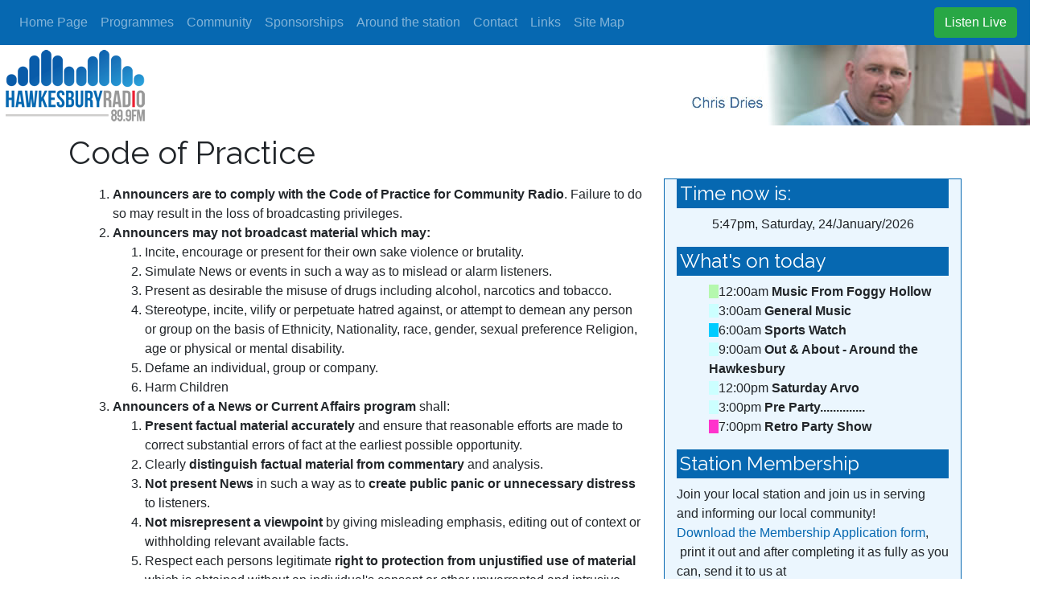

--- FILE ---
content_type: text/html;charset=UTF-8
request_url: http://hawkesburyradio.com.au/Code%20of%20Practice
body_size: 5462
content:

<!doctype html>
<html>
<head>
<meta charset="utf-8">
<meta name="viewport" content="width=device-width, initial-scale=1.0">	

	<title>Hawkesbury Radio</title>

	       <!-- Fav and touch icons -->
<link rel="apple-touch-icon-precomposed" sizes="144x144" href="/images/apple-touch-icon-144-precomposed.png">
<link rel="apple-touch-icon-precomposed" sizes="114x114" href="/images/apple-touch-icon-114-precomposed.png">
<link rel="apple-touch-icon-precomposed" sizes="72x72" href="/images/apple-touch-icon-72-precomposed.png">
<link rel="apple-touch-icon-precomposed" href="/images/apple-touch-icon-57-precomposed.png">
	<link rel="shortcut icon" href="/images/favicon.png">
	<link rel="stylesheet" href="/css/Styles.css">
    <script src="https://kit.fontawesome.com/d7c4e4725b.js" crossorigin="anonymous"></script>
    <link href='http://fonts.googleapis.com/css?family=Raleway:400,200,700' rel='stylesheet' type='text/css'>
</head>

<body>

<i id="topofpage"></i>

<style type="text/css">
	@media (min-width: 720px) {
	 .tophamper { background : #FFF url(/images/headerimages/ChrisDries2.jpg) right top no-repeat; }
	}
</style>

  <nav class="navbar sticky-top navbar-expand-lg navbar-dark bg-primary ">
	  
    <button class="navbar-toggler" type="button" data-toggle="collapse" data-target="#navbarSupportedContent" aria-controls="navbarSupportedContent" aria-expanded="false" aria-label="Toggle navigation"> <span class="navbar-toggler-icon"></span> </button>
    <div class="collapse navbar-collapse" id="navbarSupportedContent">
      <ul class="navbar-nav">
		  <li class="nav-item"> <a class="nav-link" href="/">Home Page</a> </li>
        
          <li class="nav-item"> <a class="nav-link" href="/Programmes">Programmes</a> </li>
        
          <li class="nav-item"> <a class="nav-link" href="/Community">Community</a> </li>
        
          <li class="nav-item"> <a class="nav-link" href="/Sponsorships">Sponsorships</a> </li>
        
          <li class="nav-item"> <a class="nav-link" href="/Around the station">Around the station</a> </li>
        
          <li class="nav-item"> <a class="nav-link" href="/Contact">Contact</a> </li>
        
          <li class="nav-item"> <a class="nav-link" href="/Links">Links</a> </li>
        
          <li class="nav-item"> <a class="nav-link" href="/Site Map">Site Map</a> </li>
        
      </ul>
    </div>
	  <button type="button" class="btn btn-success" id="listenlive"  onclick="window.open('/includes/templates/modulewindow.cfm','name','width=600,height=400')"><i class="fad fa-head-side-headphones fa-2x"></i>  Listen Live</a> </button>
  </nav>
<div class="row mainpagewrapper">
<header class="tophamper container-fluid" style="min-height:110px;"> <a href="/index.cfm"><img src="/images/HawkesburyRadioLogo2012.png" class="HRlogo" alt="Hawkesbury Radio Logo"></a>
	</div>
  
<div class="container">
<h1>Code of Practice</h1>



<div class="row">
  <div class="container">
    
<div class="mainwrapper">
  <div class="col-md-8 col-sm-6 column-1">
      
  
	<article>	
		<h2></h2>
        <ol>
    <li><strong>Announcers are to comply with the Code of Practice for Community Radio</strong>. Failure to do so may result in the loss of broadcasting privileges. </li>
    <li><strong>Announcers may not broadcast material which may:</strong>
    <ol>
        <li>Incite, encourage or present for their own sake violence or brutality. </li>
        <li>Simulate News or events in such a way as to mislead or alarm listeners. </li>
        <li>Present as desirable the misuse of drugs including alcohol, narcotics and tobacco. </li>
        <li>Stereotype, incite, vilify or perpetuate hatred against, or attempt to demean any person or group on the basis of Ethnicity, Nationality, race, gender, sexual preference Religion, age or physical or mental disability. </li>
        <li>Defame an individual, group or company. </li>
        <li>Harm Children </li>
    </ol>
    </li>
    <li><strong>Announcers of a News or Current Affairs program</strong> shall:
    <ol>
        <li><strong>Present factual material accurately</strong> and ensure that reasonable efforts are made to correct substantial errors of fact at the earliest possible opportunity. </li>
        <li>Clearly <strong>distinguish factual material from commentary</strong> and analysis. </li>
        <li><strong>Not present News</strong> in such a way as to <strong>create public panic or unnecessary distress</strong> to listeners. </li>
        <li><strong>Not misrepresent a viewpoint</strong> by giving misleading emphasis, editing out of context or withholding relevant available facts. </li>
        <li>Respect each persons legitimate <strong>right to protection from unjustified use of material</strong> which is obtained without an individual's consent or other unwarranted and intrusive invasions of privacy. </li>
        <li><strong>Not broadcast the words of an identifiable person unless</strong>
        <ol>
            <li><strong>That person has been informed in advance</strong> that the words may be transmitted. </li>
            <li>In the case of words which have been recorded without the knowledge of the person, <strong>the person has</strong> subsequently, but prior to the transmission, indicated <strong>consent to the transmission of the words</strong>. </li>
            <li>The manner of the recording has made it <strong>manifestly clear that the material may be broadcast</strong>. </li>
        </ol>
        </li>
    </ol>
    </li>
</ol> 
	</article>

</div>
     

  <div class="col-md-4 col-sm-6 column-2 ">
    <div class="subhead">
      <h4>Time now is:</h4>
    </div>
    <p class="text-center">5:47pm, Saturday, 24/January/2026</p>
    <div class="text-left">
     

     

   
      <div class="subhead">
        <h4>What's on today</h4>
      </div>
      <ul class="programstyle">
        
          <li><span class="programstyle" style="background-color:#B5F8AE;">&nbsp;&nbsp;&nbsp;</span>12:00am <strong> Music From Foggy Hollow</strong></li>
        
          <li><span class="programstyle" style="background-color:#CCFFFF;">&nbsp;&nbsp;&nbsp;</span>3:00am <strong> General Music</strong></li>
        
          <li><span class="programstyle" style="background-color:#00CCFF;">&nbsp;&nbsp;&nbsp;</span>6:00am <strong> Sports Watch</strong></li>
        
          <li><span class="programstyle" style="background-color:#CCFFFF;">&nbsp;&nbsp;&nbsp;</span>9:00am <strong> Out & About - Around the Hawkesbury</strong></li>
        
          <li><span class="programstyle" style="background-color:#CCFFFF;">&nbsp;&nbsp;&nbsp;</span>12:00pm <strong> Saturday Arvo</strong></li>
        
          <li><span class="programstyle" style="background-color:#CCFFFF;">&nbsp;&nbsp;&nbsp;</span>3:00pm <strong> Pre Party..............</strong></li>
        
          <li><span class="programstyle" style="background-color:#FF33CC;">&nbsp;&nbsp;&nbsp;</span>7:00pm <strong> Retro Party Show</strong></li>
         		
      </ul>
      <div class="subhead">
        <h4>Station Membership </h4>
      </div>
      <p> Join your local station and join us in serving and informing our local community! &nbsp; &nbsp; <a href="http://hawkesburyradio.com.au/images/Membership Application July2022.pdf">Download the Membership Application form</a>, &nbsp;print it out and after completing it as fully as you can, send it to us at&nbsp;<br />
        <br />
        Hawkesbury Radio,<br />
        11 Fitzgerald Street,<br />
        Windsor, NSW, 2756</p>
      <p> Or alternatively drop it into the office at the above address.</p>
      <div class="subhead">
        <h4>Service information</h4>
      </div>
      
<p>We love meeting listeners - if you see our Outside Broadcast bus near you, come over and say g'day! Sadly because of the current social distancing, we can't get out and around as often as we'd like.   We'll be back out and around the community again as soon as we can do so safely.   </p>
	<p>Why not call the studio and  say g'day or make a request instead?  Call (02) 45 899 899   or you can text a request on 0427 899 899 </p>
<p>We don't currently have any Outside Broadcasts scheduled - why not have us broadcast from your function/promotion/event?</p>
<p>Find out more details at <a href="/index.cfm?pid=111706">our community page >>></a></p>


    </div>
  </div>
   

</div>            

  </div>   
</div>

  <footer>
     
    <div class="container-fluid bg-dark text-dark footerwrapper">
        <div class="footer-column "><img class="logo" src="/images/HawkesburyRadioLogo2012.png" /><br/><br/>
            
        <a href="http://cbf.org.au" target="_blank"><img class="logo" src="/images/CBF_Logo.png" /></a> <br>
            Your station is supported in part with the assistance of the Community Broadcasting Foundation. Find out more at <a href="http://www.cbf.org.au" target="_blank">www.cbf.org.au</a>.
<h6>Follow Us:</h6>
         <p><a href="https://www.facebook.com/hawkesburyradio" target="_blank"><span class="fab fa-facebook  fa-3x"> </span> Facebook</a><br><br>

            
           <a href="https://twitter.com/HawkesburyRadio" target="_blank"><i class="fab fa-twitter  fa-3x"></i> Twitter - @HawkesburyRadio</a></p>
        
            
      </div>
     
        <div class="footer-column"><h6>Also in this section:</h6>
        <ul>
                <li class="footerhref"><a href="/CoronaVirus">CoronaVirus Precautions</a></li>
                
                <li class="footerhref"><a href="/Before going to air">Before going to air</a></li>
                
                <li class="footerhref"><a href="/Community Announcements">Community Announcements</a></li>
                
                <li class="footerhref"><a href="/Sponsorship Announcements">Sponsorship Announcements</a></li>
                
                <li class="footerhref"><a href="/Housekeeping">Housekeeping</a></li>
                
                <li class="footerhref"><a href="/Complaints from the Public">Complaints from the Public</a></li>
                
                <li class="footerhref"><a href="/News">News</a></li>
                
                <li class="footerhref"><a href="/Technical">Technical</a></li>
                
                <li class="footerhref"><a href="/Ethnic Programmes">Ethnic Programmes</a></li>
                
                <li class="footerhref"><a href="/Copyright">Copyright</a></li>
                
                <li class="footerhref"><a href="/Defamation">Defamation</a></li>
                
                <li class="footerhref"><a href="/Australian Music">Australian Music</a></li>
                
                <li class="footerhref"><a href="/Pre Broadcasting Procedures">Pre Broadcasting Procedures</a></li>
                
                <li class="footerhref"><a href="/Code of Practice">Code of Practice</a></li>
                
                <li class="footerhref"><a href="/Miscellaneous">Miscellaneous</a></li>
                
                <li class="footerhref"><a href="/Grievances">Grievances</a></li>
                
                <li class="footerhref"><a href="/Complaints Policy">Complaints Policy</a></li>
                
                <li class="footerhref"><a href="/Sponsorship Policy">Sponsorship Policy</a></li>
                
                <li class="footerhref"><a href="/Music Policy">Music Policy</a></li>
                
                <li class="footerhref"><a href="/Responsibilities of the Station">Responsibilities of the Station</a></li>
                
                <li class="footerhref"><a href="/Rights of Volunteers">Rights of Volunteers</a></li>
                
                <li class="footerhref"><a href="/Responsibilities of Volunteers">Responsibilities of Volunteers</a></li>
                
                <li class="footerhref"><a href="/Principles of Volunteering">Principles of Volunteering</a></li>
                
                <li class="footerhref"><a href="/General On-Air Procedures">General On-Air Procedures</a></li>
                
                <li class="footerhref"><a href="/Purpose">Purpose</a></li>
                
                <li class="footerhref"><a href="/Procedures for Disciplinary Action">Procedures for Disciplinary Action</a></li>
                
                <li class="footerhref"><a href="/Programme Completion">Programme Completion</a></li>
                
                <li class="footerhref"><a href="/Studio Etiquette">Studio Etiquette</a></li>
                
                <li class="footerhref"><a href="/Inability to present programme">Inability to present programme</a></li>
                
                <li class="footerhref"><a href="/Programme Committee">Programme Committee</a></li>
                
                <li class="footerhref"><a href="/Our Music Format">Our Music Format</a></li>
                
                <li class="footerhref"><a href="/Cessation of Programme">Cessation of Programme</a></li>
                
            </ul>
        </div>
         
        <div class="footer-column"><h6>Hawkesbury Radio Communications Association Inc</h6>
			<p>ABN: 66 107 530 569</p>
         <h6>Where we are</h6> 
         <p>Hawkesbury Radio <br>
            11 Fitzgerald Street <br>
            Windsor, NSW, 2756<br>
            Australia.</p>
        <h6>Phones:</h6>
         <p>Studio: (02) 45 899 899<br>
            Studio Text line:  0427 899 899<br>
            Sales: 0480 157 148<br>
            Office: (02) 8005 7599</p>
      </div>
      </div>    
    <div class="container-fluid bg-primary text-white text-center p-2"> <small>&copy; Copyright 1995-2026 Hawkesbury Radio Communications Association Inc,<br>
      Windsor, NSW, Australia </small>
      <p class="text-right"><small><a href="#topofpage" class="text-white"><i class="fas fa-arrow-alt-square-up"> </i> Top of page</a></small></p>
    </div>
  </footer>
 
<div style="overflow:hidden;height:1px;"><a href="https://www.kopiluxury.com/"title="スーパーコピーN級品" >スーパーコピーN級品</a>,<a href="https://www.kopisss.com/"title="必ず届くスーパーコピー" >必ず届くスーパーコピー</a>,<a href="https://www.buy-bags.jp/"title="ブランドコピー後払い" >ブランドコピー後払い</a>,<a href="https://www.k-outlet.jp/"title="ブランドコピー代引き" >ブランドコピー代引き</a></div>

<script src="https://code.jquery.com/jquery-3.4.1.slim.min.js" integrity="sha384-J6qa4849blE2+poT4WnyKhv5vZF5SrPo0iEjwBvKU7imGFAV0wwj1yYfoRSJoZ+n" crossorigin="anonymous"></script> 
<script src="/js/bootstrap.min.js"></script> 
<script src="/js/bootstrap.bundle.min.js"></script> 
<script src="https://cdnjs.cloudflare.com/ajax/libs/popper.js/1.12.3/umd/popper.min.js" integrity="sha384-vFJXuSJphROIrBnz7yo7oB41mKfc8JzQZiCq4NCceLEaO4IHwicKwpJf9c9IpFgh" crossorigin="anonymous"></script> 
<script src="https://cdn.datatables.net/1.10.19/js/jquery.dataTables.min.js"></script> 
<script src="https://cdn.datatables.net/1.10.18/js/dataTables.bootstrap4.min.js"></script>
</body></html> 